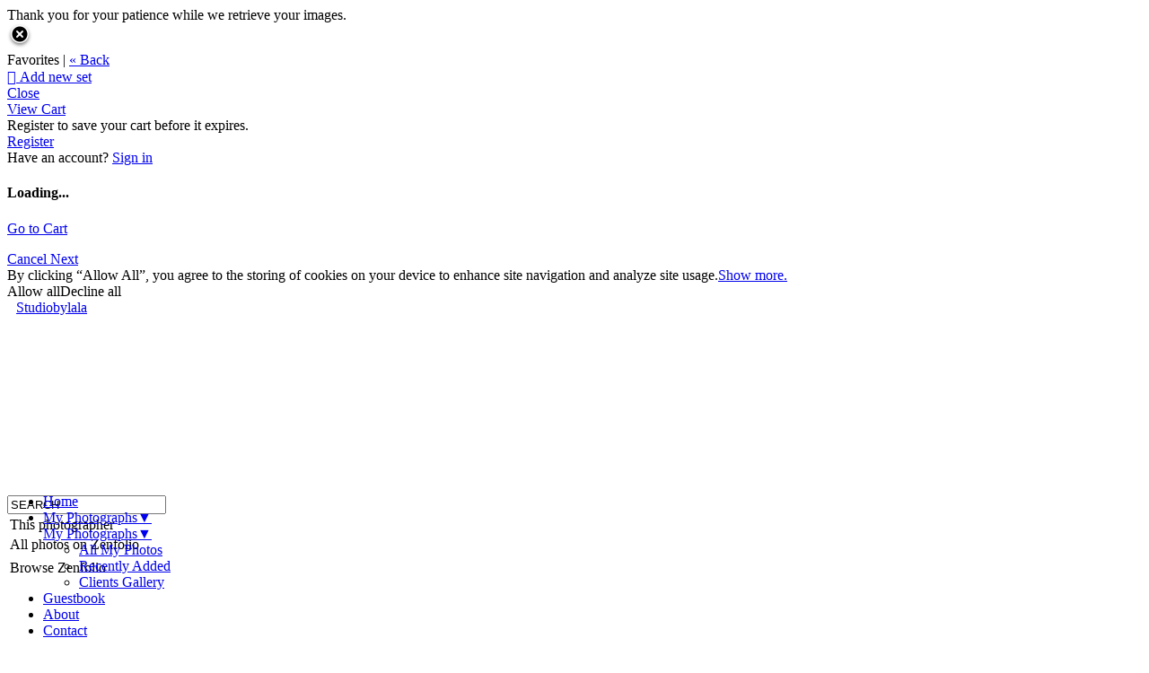

--- FILE ---
content_type: application/javascript; charset=UTF-8
request_url: https://studiobylala.zenfolio.com/cdn-cgi/challenge-platform/h/b/scripts/jsd/13c98df4ef2d/main.js?
body_size: 4397
content:
window._cf_chl_opt={VnHPF6:'b'};~function(u0,X,v,B,x,o,A,e){u0=P,function(h,K,uo,l,c,b){for(uo={h:501,K:488,c:452,b:560,L:536,R:455,k:545,I:568,E:546,F:456,f:499,s:478,Y:497},l=P,c=h();!![];)try{if(b=parseInt(l(uo.h))/1*(parseInt(l(uo.K))/2)+-parseInt(l(uo.c))/3*(parseInt(l(uo.b))/4)+parseInt(l(uo.L))/5*(parseInt(l(uo.R))/6)+parseInt(l(uo.k))/7*(-parseInt(l(uo.I))/8)+-parseInt(l(uo.E))/9*(-parseInt(l(uo.F))/10)+-parseInt(l(uo.f))/11*(-parseInt(l(uo.s))/12)+parseInt(l(uo.Y))/13,b===K)break;else c.push(c.shift())}catch(L){c.push(c.shift())}}(M,897862),X=this||self,v=X[u0(548)],B={},B[u0(535)]='o',B[u0(559)]='s',B[u0(537)]='u',B[u0(557)]='z',B[u0(518)]='n',B[u0(458)]='I',B[u0(450)]='b',x=B,X[u0(527)]=function(h,K,L,R,ue,uG,uZ,u5,E,F,s,Y,J,C){if(ue={h:477,K:503,c:524,b:503,L:540,R:502,k:521,I:502,E:461,F:467,f:498,s:489,Y:550},uG={h:507,K:498,c:523},uZ={h:530,K:516,c:520,b:567},u5=u0,null===K||void 0===K)return R;for(E=D(K),h[u5(ue.h)][u5(ue.K)]&&(E=E[u5(ue.c)](h[u5(ue.h)][u5(ue.b)](K))),E=h[u5(ue.L)][u5(ue.R)]&&h[u5(ue.k)]?h[u5(ue.L)][u5(ue.I)](new h[(u5(ue.k))](E)):function(H,u6,N){for(u6=u5,H[u6(uG.h)](),N=0;N<H[u6(uG.K)];H[N+1]===H[N]?H[u6(uG.c)](N+1,1):N+=1);return H}(E),F='nAsAaAb'.split('A'),F=F[u5(ue.E)][u5(ue.F)](F),s=0;s<E[u5(ue.f)];Y=E[s],J=y(h,K,Y),F(J)?(C=J==='s'&&!h[u5(ue.s)](K[Y]),u5(ue.Y)===L+Y?I(L+Y,J):C||I(L+Y,K[Y])):I(L+Y,J),s++);return R;function I(H,N,u4){u4=P,Object[u4(uZ.h)][u4(uZ.K)][u4(uZ.c)](R,N)||(R[N]=[]),R[N][u4(uZ.b)](H)}},o=u0(552)[u0(526)](';'),A=o[u0(461)][u0(467)](o),X[u0(485)]=function(h,K,uQ,u7,L,R,k,I){for(uQ={h:551,K:498,c:480,b:567,L:549},u7=u0,L=Object[u7(uQ.h)](K),R=0;R<L[u7(uQ.K)];R++)if(k=L[R],'f'===k&&(k='N'),h[k]){for(I=0;I<K[L[R]][u7(uQ.K)];-1===h[k][u7(uQ.c)](K[L[R]][I])&&(A(K[L[R]][I])||h[k][u7(uQ.b)]('o.'+K[L[R]][I])),I++);}else h[k]=K[L[R]][u7(uQ.L)](function(E){return'o.'+E})},e=function(uN,ur,uH,uC,uw,uh,K,c,b){return uN={h:553,K:449},ur={h:528,K:528,c:528,b:567,L:528,R:528,k:460,I:564,E:564,F:528},uH={h:498},uC={h:448},uw={h:498,K:564,c:530,b:516,L:520,R:448,k:567,I:448,E:448,F:528,f:567,s:530,Y:516,J:520,C:448,H:567,N:567,a:567,T:567,j:460},uh=u0,K=String[uh(uN.h)],c={'h':function(L,uY){return uY={h:519,K:564},null==L?'':c.g(L,6,function(R,uK){return uK=P,uK(uY.h)[uK(uY.K)](R)})},'g':function(L,R,I,uc,E,F,s,Y,J,C,H,N,T,j,S,U,V,O){if(uc=uh,null==L)return'';for(F={},s={},Y='',J=2,C=3,H=2,N=[],T=0,j=0,S=0;S<L[uc(uw.h)];S+=1)if(U=L[uc(uw.K)](S),Object[uc(uw.c)][uc(uw.b)][uc(uw.L)](F,U)||(F[U]=C++,s[U]=!0),V=Y+U,Object[uc(uw.c)][uc(uw.b)][uc(uw.L)](F,V))Y=V;else{if(Object[uc(uw.c)][uc(uw.b)][uc(uw.L)](s,Y)){if(256>Y[uc(uw.R)](0)){for(E=0;E<H;T<<=1,j==R-1?(j=0,N[uc(uw.k)](I(T)),T=0):j++,E++);for(O=Y[uc(uw.I)](0),E=0;8>E;T=1.78&O|T<<1.69,j==R-1?(j=0,N[uc(uw.k)](I(T)),T=0):j++,O>>=1,E++);}else{for(O=1,E=0;E<H;T=T<<1.17|O,R-1==j?(j=0,N[uc(uw.k)](I(T)),T=0):j++,O=0,E++);for(O=Y[uc(uw.E)](0),E=0;16>E;T=1.99&O|T<<1.73,j==R-1?(j=0,N[uc(uw.k)](I(T)),T=0):j++,O>>=1,E++);}J--,J==0&&(J=Math[uc(uw.F)](2,H),H++),delete s[Y]}else for(O=F[Y],E=0;E<H;T=1.94&O|T<<1.99,j==R-1?(j=0,N[uc(uw.f)](I(T)),T=0):j++,O>>=1,E++);Y=(J--,0==J&&(J=Math[uc(uw.F)](2,H),H++),F[V]=C++,String(U))}if(''!==Y){if(Object[uc(uw.s)][uc(uw.Y)][uc(uw.J)](s,Y)){if(256>Y[uc(uw.E)](0)){for(E=0;E<H;T<<=1,R-1==j?(j=0,N[uc(uw.k)](I(T)),T=0):j++,E++);for(O=Y[uc(uw.C)](0),E=0;8>E;T=T<<1.31|O&1,j==R-1?(j=0,N[uc(uw.H)](I(T)),T=0):j++,O>>=1,E++);}else{for(O=1,E=0;E<H;T=O|T<<1,R-1==j?(j=0,N[uc(uw.f)](I(T)),T=0):j++,O=0,E++);for(O=Y[uc(uw.C)](0),E=0;16>E;T=T<<1|O&1,R-1==j?(j=0,N[uc(uw.N)](I(T)),T=0):j++,O>>=1,E++);}J--,0==J&&(J=Math[uc(uw.F)](2,H),H++),delete s[Y]}else for(O=F[Y],E=0;E<H;T=T<<1.32|1.11&O,j==R-1?(j=0,N[uc(uw.a)](I(T)),T=0):j++,O>>=1,E++);J--,J==0&&H++}for(O=2,E=0;E<H;T=1.26&O|T<<1.48,j==R-1?(j=0,N[uc(uw.T)](I(T)),T=0):j++,O>>=1,E++);for(;;)if(T<<=1,R-1==j){N[uc(uw.f)](I(T));break}else j++;return N[uc(uw.j)]('')},'j':function(L,uX){return uX=uh,L==null?'':''==L?null:c.i(L[uX(uH.h)],32768,function(R,uv){return uv=uX,L[uv(uC.h)](R)})},'i':function(L,R,I,uB,E,F,s,Y,J,C,H,N,T,j,S,U,O,V){for(uB=uh,E=[],F=4,s=4,Y=3,J=[],N=I(0),T=R,j=1,C=0;3>C;E[C]=C,C+=1);for(S=0,U=Math[uB(ur.h)](2,2),H=1;U!=H;V=N&T,T>>=1,T==0&&(T=R,N=I(j++)),S|=(0<V?1:0)*H,H<<=1);switch(S){case 0:for(S=0,U=Math[uB(ur.K)](2,8),H=1;H!=U;V=T&N,T>>=1,T==0&&(T=R,N=I(j++)),S|=H*(0<V?1:0),H<<=1);O=K(S);break;case 1:for(S=0,U=Math[uB(ur.c)](2,16),H=1;U!=H;V=N&T,T>>=1,T==0&&(T=R,N=I(j++)),S|=H*(0<V?1:0),H<<=1);O=K(S);break;case 2:return''}for(C=E[3]=O,J[uB(ur.b)](O);;){if(j>L)return'';for(S=0,U=Math[uB(ur.L)](2,Y),H=1;U!=H;V=T&N,T>>=1,T==0&&(T=R,N=I(j++)),S|=H*(0<V?1:0),H<<=1);switch(O=S){case 0:for(S=0,U=Math[uB(ur.R)](2,8),H=1;H!=U;V=N&T,T>>=1,T==0&&(T=R,N=I(j++)),S|=H*(0<V?1:0),H<<=1);E[s++]=K(S),O=s-1,F--;break;case 1:for(S=0,U=Math[uB(ur.h)](2,16),H=1;H!=U;V=T&N,T>>=1,0==T&&(T=R,N=I(j++)),S|=H*(0<V?1:0),H<<=1);E[s++]=K(S),O=s-1,F--;break;case 2:return J[uB(ur.k)]('')}if(0==F&&(F=Math[uB(ur.K)](2,Y),Y++),E[O])O=E[O];else if(s===O)O=C+C[uB(ur.I)](0);else return null;J[uB(ur.b)](O),E[s++]=C+O[uB(ur.E)](0),F--,C=O,0==F&&(F=Math[uB(ur.F)](2,Y),Y++)}}},b={},b[uh(uN.K)]=c.h,b}(),g();function W(h,K,uA,u1){return uA={h:558,K:530,c:454,b:520,L:480,R:493},u1=u0,K instanceof h[u1(uA.h)]&&0<h[u1(uA.h)][u1(uA.K)][u1(uA.c)][u1(uA.b)](K)[u1(uA.L)](u1(uA.R))}function M(uU){return uU='chlApiRumWidgetAgeMs,getPrototypeOf,mAxV0,floor,_cf_chl_opt,contentWindow,Object,84vbQEcK,XMLHttpRequest,indexOf,/invisible/jsd,cloudflare-invisible,errorInfoObject,NUDr6,Jxahl3,contentDocument,POST,33898dPJEtt,isNaN,wfJU3,parent,onreadystatechange,[native code],xhr-error,/jsd/oneshot/13c98df4ef2d/0.6923562121970264:1764816539:Kf1y8qn3FeV_qVYVNeREmV2Q1xD_QT5qqLpwLGBs5Ow/,chlApiUrl,8774506UrAQyZ,length,1324367nUQuqK,createElement,1PPVdno,from,getOwnPropertyNames,catch,api,status,sort,postMessage,/cdn-cgi/challenge-platform/h/,addEventListener,detail,timeout,loading,source,success,hasOwnProperty,isArray,number,QkLR4ZG9zqOPtsCygnj51I0NDXcHoiJh7AlS+UFpM3u2mwxdBaKrYb6$T8-veVfEW,call,Set,/b/ov1/0.6923562121970264:1764816539:Kf1y8qn3FeV_qVYVNeREmV2Q1xD_QT5qqLpwLGBs5Ow/,splice,concat,iframe,split,BAnB4,pow,BHcSU3,prototype,clientInformation,readyState,DOMContentLoaded,removeChild,object,5iCaufP,undefined,stringify,jsd,Array,onload,error on cf_chl_props,__CF$cv$params,onerror,196USWQFu,3393eohjbT,function,document,map,d.cookie,keys,_cf_chl_opt;WVJdi2;tGfE6;eHFr4;rZpcH7;DMab5;uBWD2;TZOO6;NFIEc5;SBead5;rNss8;ssnu4;WlNXb1;QNPd6;BAnB4;Jxahl3;fLDZ5;fAvt5,fromCharCode,ontimeout,VnHPF6,appendChild,symbol,Function,string,52IeeWCO,sid,event,open,charAt,error,display: none,push,150056GkRGQI,charCodeAt,jURhXPzqzQK,boolean,send,276357WZowJR,http-code:,toString,2084232rPzOgp,19590mvlXuT,random,bigint,chlApiClientVersion,join,includes,tabIndex,chctx,body,style,now,bind,chlApiSitekey,navigator,msg'.split(','),M=function(){return uU},M()}function g(uS,uj,uT,ux,h,K,c,b,L){if(uS={h:543,K:505,c:532,b:513,L:510,R:510,k:533,I:492,E:492},uj={h:532,K:513,c:492},uT={h:542},ux=u0,h=X[ux(uS.h)],!h)return;if(!n())return;(K=![],c=h[ux(uS.K)]===!![],b=function(uW,R){if(uW=ux,!K){if(K=!![],!n())return;R=z(),Z(R.r,function(k){Q(h,k)}),R.e&&G(uW(uT.h),R.e)}},v[ux(uS.c)]!==ux(uS.b))?b():X[ux(uS.L)]?v[ux(uS.R)](ux(uS.k),b):(L=v[ux(uS.I)]||function(){},v[ux(uS.E)]=function(uy){uy=ux,L(),v[uy(uj.h)]!==uy(uj.K)&&(v[uy(uj.c)]=L,b())})}function y(h,K,L,ui,u2,R){u2=(ui={h:504,K:540,c:517,b:547},u0);try{return K[L][u2(ui.h)](function(){}),'p'}catch(k){}try{if(K[L]==null)return void 0===K[L]?'u':'x'}catch(I){return'i'}return h[u2(ui.K)][u2(ui.c)](K[L])?'a':K[L]===h[u2(ui.K)]?'p5':!0===K[L]?'T':!1===K[L]?'F':(R=typeof K[L],u2(ui.b)==R?W(h,K[L])?'N':'f':x[R]||'?')}function D(h,un,u3,K){for(un={h:524,K:551,c:472},u3=u0,K=[];null!==h;K=K[u3(un.h)](Object[u3(un.K)](h)),h=Object[u3(un.c)](h));return K}function G(b,L,us,ud,R,k,I,E,F,f,s,Y){if(us={h:470,K:565,c:543,b:509,L:475,R:555,k:522,I:481,E:479,F:563,f:487,s:512,Y:554,J:468,C:490,H:496,N:484,a:471,T:529,j:459,S:475,m:473,U:483,V:463,O:514,uY:539,uJ:451,uw:449},ud=u0,!i(.01))return![];k=(R={},R[ud(us.h)]=b,R[ud(us.K)]=L,R);try{I=X[ud(us.c)],E=ud(us.b)+X[ud(us.L)][ud(us.R)]+ud(us.k)+I.r+ud(us.I),F=new X[(ud(us.E))](),F[ud(us.F)](ud(us.f),E),F[ud(us.s)]=2500,F[ud(us.Y)]=function(){},f={},f[ud(us.J)]=X[ud(us.L)][ud(us.C)],f[ud(us.H)]=X[ud(us.L)][ud(us.N)],f[ud(us.a)]=X[ud(us.L)][ud(us.T)],f[ud(us.j)]=X[ud(us.S)][ud(us.m)],s=f,Y={},Y[ud(us.U)]=k,Y[ud(us.V)]=s,Y[ud(us.O)]=ud(us.uY),F[ud(us.uJ)](e[ud(us.uw)](Y))}catch(J){}}function Z(h,K,uF,uE,uI,uk,uq,c,b){uF={h:543,K:479,c:563,b:487,L:509,R:475,k:555,I:495,E:505,F:512,f:554,s:541,Y:544,J:451,C:449,H:538},uE={h:494},uI={h:506,K:515,c:453,b:506},uk={h:512},uq=u0,c=X[uq(uF.h)],b=new X[(uq(uF.K))](),b[uq(uF.c)](uq(uF.b),uq(uF.L)+X[uq(uF.R)][uq(uF.k)]+uq(uF.I)+c.r),c[uq(uF.E)]&&(b[uq(uF.F)]=5e3,b[uq(uF.f)]=function(uM){uM=uq,K(uM(uk.h))}),b[uq(uF.s)]=function(ut){ut=uq,b[ut(uI.h)]>=200&&b[ut(uI.h)]<300?K(ut(uI.K)):K(ut(uI.c)+b[ut(uI.b)])},b[uq(uF.Y)]=function(uP){uP=uq,K(uP(uE.h))},b[uq(uF.J)](e[uq(uF.C)](JSON[uq(uF.H)](h)))}function P(u,q,t){return t=M(),P=function(d,h,K){return d=d-448,K=t[d],K},P(u,q)}function i(h,uL,u9){return uL={h:457},u9=u0,Math[u9(uL.h)]()<h}function z(ub,u8,c,b,L,R,k){u8=(ub={h:500,K:525,c:465,b:566,L:462,R:464,k:556,I:476,E:531,F:469,f:486,s:534},u0);try{return c=v[u8(ub.h)](u8(ub.K)),c[u8(ub.c)]=u8(ub.b),c[u8(ub.L)]='-1',v[u8(ub.R)][u8(ub.k)](c),b=c[u8(ub.I)],L={},L=BAnB4(b,b,'',L),L=BAnB4(b,b[u8(ub.E)]||b[u8(ub.F)],'n.',L),L=BAnB4(b,c[u8(ub.f)],'d.',L),v[u8(ub.R)][u8(ub.s)](c),R={},R.r=L,R.e=null,R}catch(I){return k={},k.r={},k.e=I,k}}function n(uR,uu,h,K,c,b){return uR={h:543,K:474,c:474,b:466},uu=u0,h=X[uu(uR.h)],K=3600,c=Math[uu(uR.K)](+atob(h.t)),b=Math[uu(uR.c)](Date[uu(uR.b)]()/1e3),b-c>K?![]:!![]}function Q(c,b,um,uD,L,R,k){if(um={h:482,K:505,c:515,b:514,L:561,R:562,k:515,I:491,E:508,F:561,f:562,s:565,Y:511,J:508},uD=u0,L=uD(um.h),!c[uD(um.K)])return;b===uD(um.c)?(R={},R[uD(um.b)]=L,R[uD(um.L)]=c.r,R[uD(um.R)]=uD(um.k),X[uD(um.I)][uD(um.E)](R,'*')):(k={},k[uD(um.b)]=L,k[uD(um.F)]=c.r,k[uD(um.f)]=uD(um.s),k[uD(um.Y)]=b,X[uD(um.I)][uD(um.J)](k,'*'))}}()